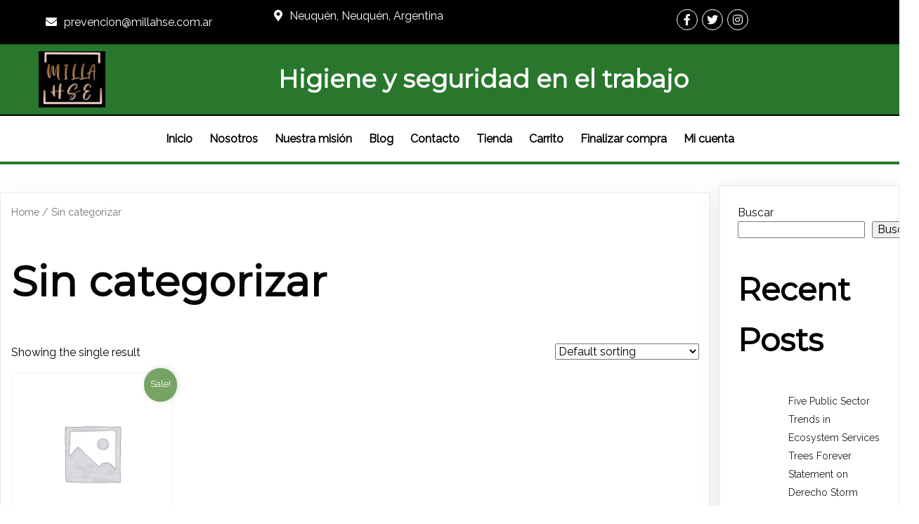

--- FILE ---
content_type: text/html; charset=UTF-8
request_url: https://millahse.com.ar/categoria-producto/sin-categorizar/
body_size: 78514
content:
	<!DOCTYPE html>
	<html lang="es">
	<head>
		<meta charset="UTF-8" />
		<meta name="viewport" content="width=device-width, initial-scale=1">
		<link rel="profile" href="https://gmpg.org/xfn/11">
		<title>Sin categorizar &#8211; MillaHSE</title>
<meta name='robots' content='max-image-preview:large' />
<script>window._wca = window._wca || [];</script>
<link rel='dns-prefetch' href='//stats.wp.com' />
<link rel="alternate" type="application/rss+xml" title="MillaHSE &raquo; Feed" href="https://millahse.com.ar/feed/" />
<link rel="alternate" type="application/rss+xml" title="MillaHSE &raquo; Feed de los comentarios" href="https://millahse.com.ar/comments/feed/" />
<script>
var pagelayer_ajaxurl = "https://millahse.com.ar/wp-admin/admin-ajax.php?";
var pagelayer_global_nonce = "3cfbccdee9";
var pagelayer_server_time = 1768894610;
var pagelayer_is_live = "";
var pagelayer_facebook_id = "";
var pagelayer_settings = {"post_types":["post","page"],"enable_giver":"1","max_width":1170,"tablet_breakpoint":768,"mobile_breakpoint":360,"sidebar":false,"body_font":false,"color":false};
var pagelayer_recaptch_lang = "";
</script><link rel="alternate" type="application/rss+xml" title="MillaHSE &raquo; Sin categorizar Category Feed" href="https://millahse.com.ar/categoria-producto/sin-categorizar/feed/" />
<style id="popularfx-global-styles" type="text/css">
.site-header {background-color:#ffffff!important;}
.site-title a {color:#171717!important;}
.site-title a { font-size: 30 px; }
.site-description {color:#171717 !important;}
.site-description {font-size: 15px;}
.site-footer {background-color:#171717! important;}

</style><link rel="preload" href="https://fonts.googleapis.com/css?family=Raleway%3A400%7CMontserrat%3A400" as="fetch" crossorigin="anonymous"><link rel="dns-prefetch" href="https://fonts.gstatic.com">
<link rel="preconnect" href="https://fonts.gstatic.com" crossorigin="anonymous"><style id="pagelayer-wow-animation-style" type="text/css">.pagelayer-wow{visibility: hidden;}</style>
	<style id="pagelayer-global-styles" type="text/css">
:root{--pagelayer-color-primary:#007bff;--pagelayer-color-secondary:#6c757d;--pagelayer-color-text:#1d1d1d;--pagelayer-color-accent:#61ce70;}
.pagelayer-row-stretch-auto > .pagelayer-row-holder, .pagelayer-row-stretch-full > .pagelayer-row-holder.pagelayer-width-auto{ max-width: 1170px; margin-left: auto; margin-right: auto;}
@media (min-width: 769px){
			.pagelayer-hide-desktop{
				display:none !important;
			}
		}

		@media (max-width: 768px) and (min-width: 361px){
			.pagelayer-hide-tablet{
				display:none !important;
			}
			.pagelayer-wp-menu-holder[data-drop_breakpoint="tablet"] .pagelayer-wp_menu-ul{
				display:none;
			}
		}

		@media (max-width: 360px){
			.pagelayer-hide-mobile{
				display:none !important;
			}
			.pagelayer-wp-menu-holder[data-drop_breakpoint="mobile"] .pagelayer-wp_menu-ul{
				display:none;
			}
		}
body.pagelayer-body {font-family:Raleway;font-size:16px;line-height:1.6;color:#0f0c0cf5}
body.pagelayer-body .site-main{background-color:#ffffffff}
body.pagelayer-body p{font-family:Raleway;font-size:16px;line-height:1.6;color:#070606ff}
body.pagelayer-body a{text-decoration-line:none;color:#0c0d0dff}
body.pagelayer-body a:hover{color:#000000ff}
body.pagelayer-body h1{font-family:Montserrat;font-size:60px;color:#050506ff}
body.pagelayer-body h2{font-family:Montserrat;font-size:45px;color:#000000ff}
body.pagelayer-body h3{font-family:Montserrat;font-size:40px;color:#000000ff}
body.pagelayer-body h4{font-family:Montserrat;font-size:35px;color:#060709ff}
body.pagelayer-body h5{font-family:Montserrat;font-size:30px;color:#000000ff}
body.pagelayer-body h6{font-family:Montserrat;font-size:28px;color:#030404ff}
@media (max-width: 768px){
	[class^="pagelayer-offset-"],
	[class*=" pagelayer-offset-"] {
		margin-left: 0;
	}

	.pagelayer-row .pagelayer-col {
		margin-left: 0;
		width: 100%;
	}
	.pagelayer-row.pagelayer-gutters .pagelayer-col {
		margin-bottom: 16px;
	}
	.pagelayer-first-sm {
		order: -1;
	}
	.pagelayer-last-sm {
		order: 1;
	}
	
body.pagelayer-body {font-size:15px}
body.pagelayer-body > header{font-size:16px}
body.pagelayer-body p{font-size:15px}
body.pagelayer-body h1{font-size:45px}
body.pagelayer-body h2{font-size:30px}
body.pagelayer-body h3{font-size:25px}
body.pagelayer-body h4{font-size:22px}
body.pagelayer-body h5{font-size:20px}
body.pagelayer-body h6{font-size:18px}

}
@media (max-width: 360px){
body.pagelayer-body {font-size:15px}
body.pagelayer-body > header{font-size:16px}
body.pagelayer-body p{font-size:15px}
body.pagelayer-body h1{font-size:40px}
body.pagelayer-body h2{font-size:30px}
body.pagelayer-body h3{font-size:25px}
body.pagelayer-body h4{font-size:20px}
body.pagelayer-body h5{font-size:20px}
body.pagelayer-body h6{font-size:18px}
}

</style><style id='wp-img-auto-sizes-contain-inline-css'>
img:is([sizes=auto i],[sizes^="auto," i]){contain-intrinsic-size:3000px 1500px}
/*# sourceURL=wp-img-auto-sizes-contain-inline-css */
</style>
<link rel='stylesheet' id='pagelayer-frontend-css' href='https://millahse.com.ar/wp-content/plugins/pagelayer/css/givecss.php?give=pagelayer-frontend.css%2Cnivo-lightbox.css%2Canimate.min.css%2Cowl.carousel.min.css%2Cowl.theme.default.min.css%2Cfont-awesome5.min.css&#038;premium&#038;ver=1.6.9' media='all' />
<style id='wp-emoji-styles-inline-css'>

	img.wp-smiley, img.emoji {
		display: inline !important;
		border: none !important;
		box-shadow: none !important;
		height: 1em !important;
		width: 1em !important;
		margin: 0 0.07em !important;
		vertical-align: -0.1em !important;
		background: none !important;
		padding: 0 !important;
	}
/*# sourceURL=wp-emoji-styles-inline-css */
</style>
<style id='wp-block-library-inline-css'>
:root{--wp-block-synced-color:#7a00df;--wp-block-synced-color--rgb:122,0,223;--wp-bound-block-color:var(--wp-block-synced-color);--wp-editor-canvas-background:#ddd;--wp-admin-theme-color:#007cba;--wp-admin-theme-color--rgb:0,124,186;--wp-admin-theme-color-darker-10:#006ba1;--wp-admin-theme-color-darker-10--rgb:0,107,160.5;--wp-admin-theme-color-darker-20:#005a87;--wp-admin-theme-color-darker-20--rgb:0,90,135;--wp-admin-border-width-focus:2px}@media (min-resolution:192dpi){:root{--wp-admin-border-width-focus:1.5px}}.wp-element-button{cursor:pointer}:root .has-very-light-gray-background-color{background-color:#eee}:root .has-very-dark-gray-background-color{background-color:#313131}:root .has-very-light-gray-color{color:#eee}:root .has-very-dark-gray-color{color:#313131}:root .has-vivid-green-cyan-to-vivid-cyan-blue-gradient-background{background:linear-gradient(135deg,#00d084,#0693e3)}:root .has-purple-crush-gradient-background{background:linear-gradient(135deg,#34e2e4,#4721fb 50%,#ab1dfe)}:root .has-hazy-dawn-gradient-background{background:linear-gradient(135deg,#faaca8,#dad0ec)}:root .has-subdued-olive-gradient-background{background:linear-gradient(135deg,#fafae1,#67a671)}:root .has-atomic-cream-gradient-background{background:linear-gradient(135deg,#fdd79a,#004a59)}:root .has-nightshade-gradient-background{background:linear-gradient(135deg,#330968,#31cdcf)}:root .has-midnight-gradient-background{background:linear-gradient(135deg,#020381,#2874fc)}:root{--wp--preset--font-size--normal:16px;--wp--preset--font-size--huge:42px}.has-regular-font-size{font-size:1em}.has-larger-font-size{font-size:2.625em}.has-normal-font-size{font-size:var(--wp--preset--font-size--normal)}.has-huge-font-size{font-size:var(--wp--preset--font-size--huge)}.has-text-align-center{text-align:center}.has-text-align-left{text-align:left}.has-text-align-right{text-align:right}.has-fit-text{white-space:nowrap!important}#end-resizable-editor-section{display:none}.aligncenter{clear:both}.items-justified-left{justify-content:flex-start}.items-justified-center{justify-content:center}.items-justified-right{justify-content:flex-end}.items-justified-space-between{justify-content:space-between}.screen-reader-text{border:0;clip-path:inset(50%);height:1px;margin:-1px;overflow:hidden;padding:0;position:absolute;width:1px;word-wrap:normal!important}.screen-reader-text:focus{background-color:#ddd;clip-path:none;color:#444;display:block;font-size:1em;height:auto;left:5px;line-height:normal;padding:15px 23px 14px;text-decoration:none;top:5px;width:auto;z-index:100000}html :where(.has-border-color){border-style:solid}html :where([style*=border-top-color]){border-top-style:solid}html :where([style*=border-right-color]){border-right-style:solid}html :where([style*=border-bottom-color]){border-bottom-style:solid}html :where([style*=border-left-color]){border-left-style:solid}html :where([style*=border-width]){border-style:solid}html :where([style*=border-top-width]){border-top-style:solid}html :where([style*=border-right-width]){border-right-style:solid}html :where([style*=border-bottom-width]){border-bottom-style:solid}html :where([style*=border-left-width]){border-left-style:solid}html :where(img[class*=wp-image-]){height:auto;max-width:100%}:where(figure){margin:0 0 1em}html :where(.is-position-sticky){--wp-admin--admin-bar--position-offset:var(--wp-admin--admin-bar--height,0px)}@media screen and (max-width:600px){html :where(.is-position-sticky){--wp-admin--admin-bar--position-offset:0px}}
.has-text-align-justify{text-align:justify;}

/*# sourceURL=wp-block-library-inline-css */
</style><style id='wp-block-archives-inline-css'>
.wp-block-archives{box-sizing:border-box}.wp-block-archives-dropdown label{display:block}
/*# sourceURL=https://millahse.com.ar/wp-includes/blocks/archives/style.min.css */
</style>
<style id='wp-block-categories-inline-css'>
.wp-block-categories{box-sizing:border-box}.wp-block-categories.alignleft{margin-right:2em}.wp-block-categories.alignright{margin-left:2em}.wp-block-categories.wp-block-categories-dropdown.aligncenter{text-align:center}.wp-block-categories .wp-block-categories__label{display:block;width:100%}
/*# sourceURL=https://millahse.com.ar/wp-includes/blocks/categories/style.min.css */
</style>
<style id='wp-block-heading-inline-css'>
h1:where(.wp-block-heading).has-background,h2:where(.wp-block-heading).has-background,h3:where(.wp-block-heading).has-background,h4:where(.wp-block-heading).has-background,h5:where(.wp-block-heading).has-background,h6:where(.wp-block-heading).has-background{padding:1.25em 2.375em}h1.has-text-align-left[style*=writing-mode]:where([style*=vertical-lr]),h1.has-text-align-right[style*=writing-mode]:where([style*=vertical-rl]),h2.has-text-align-left[style*=writing-mode]:where([style*=vertical-lr]),h2.has-text-align-right[style*=writing-mode]:where([style*=vertical-rl]),h3.has-text-align-left[style*=writing-mode]:where([style*=vertical-lr]),h3.has-text-align-right[style*=writing-mode]:where([style*=vertical-rl]),h4.has-text-align-left[style*=writing-mode]:where([style*=vertical-lr]),h4.has-text-align-right[style*=writing-mode]:where([style*=vertical-rl]),h5.has-text-align-left[style*=writing-mode]:where([style*=vertical-lr]),h5.has-text-align-right[style*=writing-mode]:where([style*=vertical-rl]),h6.has-text-align-left[style*=writing-mode]:where([style*=vertical-lr]),h6.has-text-align-right[style*=writing-mode]:where([style*=vertical-rl]){rotate:180deg}
/*# sourceURL=https://millahse.com.ar/wp-includes/blocks/heading/style.min.css */
</style>
<style id='wp-block-latest-comments-inline-css'>
ol.wp-block-latest-comments{box-sizing:border-box;margin-left:0}:where(.wp-block-latest-comments:not([style*=line-height] .wp-block-latest-comments__comment)){line-height:1.1}:where(.wp-block-latest-comments:not([style*=line-height] .wp-block-latest-comments__comment-excerpt p)){line-height:1.8}.has-dates :where(.wp-block-latest-comments:not([style*=line-height])),.has-excerpts :where(.wp-block-latest-comments:not([style*=line-height])){line-height:1.5}.wp-block-latest-comments .wp-block-latest-comments{padding-left:0}.wp-block-latest-comments__comment{list-style:none;margin-bottom:1em}.has-avatars .wp-block-latest-comments__comment{list-style:none;min-height:2.25em}.has-avatars .wp-block-latest-comments__comment .wp-block-latest-comments__comment-excerpt,.has-avatars .wp-block-latest-comments__comment .wp-block-latest-comments__comment-meta{margin-left:3.25em}.wp-block-latest-comments__comment-excerpt p{font-size:.875em;margin:.36em 0 1.4em}.wp-block-latest-comments__comment-date{display:block;font-size:.75em}.wp-block-latest-comments .avatar,.wp-block-latest-comments__comment-avatar{border-radius:1.5em;display:block;float:left;height:2.5em;margin-right:.75em;width:2.5em}.wp-block-latest-comments[class*=-font-size] a,.wp-block-latest-comments[style*=font-size] a{font-size:inherit}
/*# sourceURL=https://millahse.com.ar/wp-includes/blocks/latest-comments/style.min.css */
</style>
<style id='wp-block-latest-posts-inline-css'>
.wp-block-latest-posts{box-sizing:border-box}.wp-block-latest-posts.alignleft{margin-right:2em}.wp-block-latest-posts.alignright{margin-left:2em}.wp-block-latest-posts.wp-block-latest-posts__list{list-style:none}.wp-block-latest-posts.wp-block-latest-posts__list li{clear:both;overflow-wrap:break-word}.wp-block-latest-posts.is-grid{display:flex;flex-wrap:wrap}.wp-block-latest-posts.is-grid li{margin:0 1.25em 1.25em 0;width:100%}@media (min-width:600px){.wp-block-latest-posts.columns-2 li{width:calc(50% - .625em)}.wp-block-latest-posts.columns-2 li:nth-child(2n){margin-right:0}.wp-block-latest-posts.columns-3 li{width:calc(33.33333% - .83333em)}.wp-block-latest-posts.columns-3 li:nth-child(3n){margin-right:0}.wp-block-latest-posts.columns-4 li{width:calc(25% - .9375em)}.wp-block-latest-posts.columns-4 li:nth-child(4n){margin-right:0}.wp-block-latest-posts.columns-5 li{width:calc(20% - 1em)}.wp-block-latest-posts.columns-5 li:nth-child(5n){margin-right:0}.wp-block-latest-posts.columns-6 li{width:calc(16.66667% - 1.04167em)}.wp-block-latest-posts.columns-6 li:nth-child(6n){margin-right:0}}:root :where(.wp-block-latest-posts.is-grid){padding:0}:root :where(.wp-block-latest-posts.wp-block-latest-posts__list){padding-left:0}.wp-block-latest-posts__post-author,.wp-block-latest-posts__post-date{display:block;font-size:.8125em}.wp-block-latest-posts__post-excerpt,.wp-block-latest-posts__post-full-content{margin-bottom:1em;margin-top:.5em}.wp-block-latest-posts__featured-image a{display:inline-block}.wp-block-latest-posts__featured-image img{height:auto;max-width:100%;width:auto}.wp-block-latest-posts__featured-image.alignleft{float:left;margin-right:1em}.wp-block-latest-posts__featured-image.alignright{float:right;margin-left:1em}.wp-block-latest-posts__featured-image.aligncenter{margin-bottom:1em;text-align:center}
/*# sourceURL=https://millahse.com.ar/wp-includes/blocks/latest-posts/style.min.css */
</style>
<style id='wp-block-search-inline-css'>
.wp-block-search__button{margin-left:10px;word-break:normal}.wp-block-search__button.has-icon{line-height:0}.wp-block-search__button svg{height:1.25em;min-height:24px;min-width:24px;width:1.25em;fill:currentColor;vertical-align:text-bottom}:where(.wp-block-search__button){border:1px solid #ccc;padding:6px 10px}.wp-block-search__inside-wrapper{display:flex;flex:auto;flex-wrap:nowrap;max-width:100%}.wp-block-search__label{width:100%}.wp-block-search.wp-block-search__button-only .wp-block-search__button{box-sizing:border-box;display:flex;flex-shrink:0;justify-content:center;margin-left:0;max-width:100%}.wp-block-search.wp-block-search__button-only .wp-block-search__inside-wrapper{min-width:0!important;transition-property:width}.wp-block-search.wp-block-search__button-only .wp-block-search__input{flex-basis:100%;transition-duration:.3s}.wp-block-search.wp-block-search__button-only.wp-block-search__searchfield-hidden,.wp-block-search.wp-block-search__button-only.wp-block-search__searchfield-hidden .wp-block-search__inside-wrapper{overflow:hidden}.wp-block-search.wp-block-search__button-only.wp-block-search__searchfield-hidden .wp-block-search__input{border-left-width:0!important;border-right-width:0!important;flex-basis:0;flex-grow:0;margin:0;min-width:0!important;padding-left:0!important;padding-right:0!important;width:0!important}:where(.wp-block-search__input){appearance:none;border:1px solid #949494;flex-grow:1;font-family:inherit;font-size:inherit;font-style:inherit;font-weight:inherit;letter-spacing:inherit;line-height:inherit;margin-left:0;margin-right:0;min-width:3rem;padding:8px;text-decoration:unset!important;text-transform:inherit}:where(.wp-block-search__button-inside .wp-block-search__inside-wrapper){background-color:#fff;border:1px solid #949494;box-sizing:border-box;padding:4px}:where(.wp-block-search__button-inside .wp-block-search__inside-wrapper) .wp-block-search__input{border:none;border-radius:0;padding:0 4px}:where(.wp-block-search__button-inside .wp-block-search__inside-wrapper) .wp-block-search__input:focus{outline:none}:where(.wp-block-search__button-inside .wp-block-search__inside-wrapper) :where(.wp-block-search__button){padding:4px 8px}.wp-block-search.aligncenter .wp-block-search__inside-wrapper{margin:auto}.wp-block[data-align=right] .wp-block-search.wp-block-search__button-only .wp-block-search__inside-wrapper{float:right}
/*# sourceURL=https://millahse.com.ar/wp-includes/blocks/search/style.min.css */
</style>
<style id='wp-block-group-inline-css'>
.wp-block-group{box-sizing:border-box}:where(.wp-block-group.wp-block-group-is-layout-constrained){position:relative}
/*# sourceURL=https://millahse.com.ar/wp-includes/blocks/group/style.min.css */
</style>
<style id='global-styles-inline-css'>
:root{--wp--preset--aspect-ratio--square: 1;--wp--preset--aspect-ratio--4-3: 4/3;--wp--preset--aspect-ratio--3-4: 3/4;--wp--preset--aspect-ratio--3-2: 3/2;--wp--preset--aspect-ratio--2-3: 2/3;--wp--preset--aspect-ratio--16-9: 16/9;--wp--preset--aspect-ratio--9-16: 9/16;--wp--preset--color--black: #000000;--wp--preset--color--cyan-bluish-gray: #abb8c3;--wp--preset--color--white: #ffffff;--wp--preset--color--pale-pink: #f78da7;--wp--preset--color--vivid-red: #cf2e2e;--wp--preset--color--luminous-vivid-orange: #ff6900;--wp--preset--color--luminous-vivid-amber: #fcb900;--wp--preset--color--light-green-cyan: #7bdcb5;--wp--preset--color--vivid-green-cyan: #00d084;--wp--preset--color--pale-cyan-blue: #8ed1fc;--wp--preset--color--vivid-cyan-blue: #0693e3;--wp--preset--color--vivid-purple: #9b51e0;--wp--preset--gradient--vivid-cyan-blue-to-vivid-purple: linear-gradient(135deg,rgb(6,147,227) 0%,rgb(155,81,224) 100%);--wp--preset--gradient--light-green-cyan-to-vivid-green-cyan: linear-gradient(135deg,rgb(122,220,180) 0%,rgb(0,208,130) 100%);--wp--preset--gradient--luminous-vivid-amber-to-luminous-vivid-orange: linear-gradient(135deg,rgb(252,185,0) 0%,rgb(255,105,0) 100%);--wp--preset--gradient--luminous-vivid-orange-to-vivid-red: linear-gradient(135deg,rgb(255,105,0) 0%,rgb(207,46,46) 100%);--wp--preset--gradient--very-light-gray-to-cyan-bluish-gray: linear-gradient(135deg,rgb(238,238,238) 0%,rgb(169,184,195) 100%);--wp--preset--gradient--cool-to-warm-spectrum: linear-gradient(135deg,rgb(74,234,220) 0%,rgb(151,120,209) 20%,rgb(207,42,186) 40%,rgb(238,44,130) 60%,rgb(251,105,98) 80%,rgb(254,248,76) 100%);--wp--preset--gradient--blush-light-purple: linear-gradient(135deg,rgb(255,206,236) 0%,rgb(152,150,240) 100%);--wp--preset--gradient--blush-bordeaux: linear-gradient(135deg,rgb(254,205,165) 0%,rgb(254,45,45) 50%,rgb(107,0,62) 100%);--wp--preset--gradient--luminous-dusk: linear-gradient(135deg,rgb(255,203,112) 0%,rgb(199,81,192) 50%,rgb(65,88,208) 100%);--wp--preset--gradient--pale-ocean: linear-gradient(135deg,rgb(255,245,203) 0%,rgb(182,227,212) 50%,rgb(51,167,181) 100%);--wp--preset--gradient--electric-grass: linear-gradient(135deg,rgb(202,248,128) 0%,rgb(113,206,126) 100%);--wp--preset--gradient--midnight: linear-gradient(135deg,rgb(2,3,129) 0%,rgb(40,116,252) 100%);--wp--preset--font-size--small: 13px;--wp--preset--font-size--medium: 20px;--wp--preset--font-size--large: 36px;--wp--preset--font-size--x-large: 42px;--wp--preset--spacing--20: 0.44rem;--wp--preset--spacing--30: 0.67rem;--wp--preset--spacing--40: 1rem;--wp--preset--spacing--50: 1.5rem;--wp--preset--spacing--60: 2.25rem;--wp--preset--spacing--70: 3.38rem;--wp--preset--spacing--80: 5.06rem;--wp--preset--shadow--natural: 6px 6px 9px rgba(0, 0, 0, 0.2);--wp--preset--shadow--deep: 12px 12px 50px rgba(0, 0, 0, 0.4);--wp--preset--shadow--sharp: 6px 6px 0px rgba(0, 0, 0, 0.2);--wp--preset--shadow--outlined: 6px 6px 0px -3px rgb(255, 255, 255), 6px 6px rgb(0, 0, 0);--wp--preset--shadow--crisp: 6px 6px 0px rgb(0, 0, 0);}:where(.is-layout-flex){gap: 0.5em;}:where(.is-layout-grid){gap: 0.5em;}body .is-layout-flex{display: flex;}.is-layout-flex{flex-wrap: wrap;align-items: center;}.is-layout-flex > :is(*, div){margin: 0;}body .is-layout-grid{display: grid;}.is-layout-grid > :is(*, div){margin: 0;}:where(.wp-block-columns.is-layout-flex){gap: 2em;}:where(.wp-block-columns.is-layout-grid){gap: 2em;}:where(.wp-block-post-template.is-layout-flex){gap: 1.25em;}:where(.wp-block-post-template.is-layout-grid){gap: 1.25em;}.has-black-color{color: var(--wp--preset--color--black) !important;}.has-cyan-bluish-gray-color{color: var(--wp--preset--color--cyan-bluish-gray) !important;}.has-white-color{color: var(--wp--preset--color--white) !important;}.has-pale-pink-color{color: var(--wp--preset--color--pale-pink) !important;}.has-vivid-red-color{color: var(--wp--preset--color--vivid-red) !important;}.has-luminous-vivid-orange-color{color: var(--wp--preset--color--luminous-vivid-orange) !important;}.has-luminous-vivid-amber-color{color: var(--wp--preset--color--luminous-vivid-amber) !important;}.has-light-green-cyan-color{color: var(--wp--preset--color--light-green-cyan) !important;}.has-vivid-green-cyan-color{color: var(--wp--preset--color--vivid-green-cyan) !important;}.has-pale-cyan-blue-color{color: var(--wp--preset--color--pale-cyan-blue) !important;}.has-vivid-cyan-blue-color{color: var(--wp--preset--color--vivid-cyan-blue) !important;}.has-vivid-purple-color{color: var(--wp--preset--color--vivid-purple) !important;}.has-black-background-color{background-color: var(--wp--preset--color--black) !important;}.has-cyan-bluish-gray-background-color{background-color: var(--wp--preset--color--cyan-bluish-gray) !important;}.has-white-background-color{background-color: var(--wp--preset--color--white) !important;}.has-pale-pink-background-color{background-color: var(--wp--preset--color--pale-pink) !important;}.has-vivid-red-background-color{background-color: var(--wp--preset--color--vivid-red) !important;}.has-luminous-vivid-orange-background-color{background-color: var(--wp--preset--color--luminous-vivid-orange) !important;}.has-luminous-vivid-amber-background-color{background-color: var(--wp--preset--color--luminous-vivid-amber) !important;}.has-light-green-cyan-background-color{background-color: var(--wp--preset--color--light-green-cyan) !important;}.has-vivid-green-cyan-background-color{background-color: var(--wp--preset--color--vivid-green-cyan) !important;}.has-pale-cyan-blue-background-color{background-color: var(--wp--preset--color--pale-cyan-blue) !important;}.has-vivid-cyan-blue-background-color{background-color: var(--wp--preset--color--vivid-cyan-blue) !important;}.has-vivid-purple-background-color{background-color: var(--wp--preset--color--vivid-purple) !important;}.has-black-border-color{border-color: var(--wp--preset--color--black) !important;}.has-cyan-bluish-gray-border-color{border-color: var(--wp--preset--color--cyan-bluish-gray) !important;}.has-white-border-color{border-color: var(--wp--preset--color--white) !important;}.has-pale-pink-border-color{border-color: var(--wp--preset--color--pale-pink) !important;}.has-vivid-red-border-color{border-color: var(--wp--preset--color--vivid-red) !important;}.has-luminous-vivid-orange-border-color{border-color: var(--wp--preset--color--luminous-vivid-orange) !important;}.has-luminous-vivid-amber-border-color{border-color: var(--wp--preset--color--luminous-vivid-amber) !important;}.has-light-green-cyan-border-color{border-color: var(--wp--preset--color--light-green-cyan) !important;}.has-vivid-green-cyan-border-color{border-color: var(--wp--preset--color--vivid-green-cyan) !important;}.has-pale-cyan-blue-border-color{border-color: var(--wp--preset--color--pale-cyan-blue) !important;}.has-vivid-cyan-blue-border-color{border-color: var(--wp--preset--color--vivid-cyan-blue) !important;}.has-vivid-purple-border-color{border-color: var(--wp--preset--color--vivid-purple) !important;}.has-vivid-cyan-blue-to-vivid-purple-gradient-background{background: var(--wp--preset--gradient--vivid-cyan-blue-to-vivid-purple) !important;}.has-light-green-cyan-to-vivid-green-cyan-gradient-background{background: var(--wp--preset--gradient--light-green-cyan-to-vivid-green-cyan) !important;}.has-luminous-vivid-amber-to-luminous-vivid-orange-gradient-background{background: var(--wp--preset--gradient--luminous-vivid-amber-to-luminous-vivid-orange) !important;}.has-luminous-vivid-orange-to-vivid-red-gradient-background{background: var(--wp--preset--gradient--luminous-vivid-orange-to-vivid-red) !important;}.has-very-light-gray-to-cyan-bluish-gray-gradient-background{background: var(--wp--preset--gradient--very-light-gray-to-cyan-bluish-gray) !important;}.has-cool-to-warm-spectrum-gradient-background{background: var(--wp--preset--gradient--cool-to-warm-spectrum) !important;}.has-blush-light-purple-gradient-background{background: var(--wp--preset--gradient--blush-light-purple) !important;}.has-blush-bordeaux-gradient-background{background: var(--wp--preset--gradient--blush-bordeaux) !important;}.has-luminous-dusk-gradient-background{background: var(--wp--preset--gradient--luminous-dusk) !important;}.has-pale-ocean-gradient-background{background: var(--wp--preset--gradient--pale-ocean) !important;}.has-electric-grass-gradient-background{background: var(--wp--preset--gradient--electric-grass) !important;}.has-midnight-gradient-background{background: var(--wp--preset--gradient--midnight) !important;}.has-small-font-size{font-size: var(--wp--preset--font-size--small) !important;}.has-medium-font-size{font-size: var(--wp--preset--font-size--medium) !important;}.has-large-font-size{font-size: var(--wp--preset--font-size--large) !important;}.has-x-large-font-size{font-size: var(--wp--preset--font-size--x-large) !important;}
/*# sourceURL=global-styles-inline-css */
</style>

<style id='classic-theme-styles-inline-css'>
/*! This file is auto-generated */
.wp-block-button__link{color:#fff;background-color:#32373c;border-radius:9999px;box-shadow:none;text-decoration:none;padding:calc(.667em + 2px) calc(1.333em + 2px);font-size:1.125em}.wp-block-file__button{background:#32373c;color:#fff;text-decoration:none}
/*# sourceURL=/wp-includes/css/classic-themes.min.css */
</style>
<link rel='stylesheet' id='woocommerce-layout-css' href='https://millahse.com.ar/wp-content/plugins/woocommerce/assets/css/woocommerce-layout.css?ver=6.6.0' media='all' />
<style id='woocommerce-layout-inline-css'>

	.infinite-scroll .woocommerce-pagination {
		display: none;
	}
/*# sourceURL=woocommerce-layout-inline-css */
</style>
<link rel='stylesheet' id='woocommerce-smallscreen-css' href='https://millahse.com.ar/wp-content/plugins/woocommerce/assets/css/woocommerce-smallscreen.css?ver=6.6.0' media='only screen and (max-width: 768px)' />
<link rel='stylesheet' id='woocommerce-general-css' href='https://millahse.com.ar/wp-content/plugins/woocommerce/assets/css/woocommerce.css?ver=6.6.0' media='all' />
<style id='woocommerce-inline-inline-css'>
.woocommerce form .form-row .required { visibility: visible; }
/*# sourceURL=woocommerce-inline-inline-css */
</style>
<link rel='stylesheet' id='woocommerce-mercadopago-global-css-css' href='https://millahse.com.ar/wp-content/plugins/woocommerce-mercadopago/includes/../assets/css/global.min.css?ver=5.8.0' media='all' />
<link rel='stylesheet' id='popularfx-style-css' href='https://millahse.com.ar/wp-content/uploads/popularfx-templates/epm/style.css?ver=1.2.3' media='all' />
<style id='popularfx-style-inline-css'>
.popularfx-body.woocommerce-page main{
padding: 15px;
}

aside {
width: 20%;
float: right;
}

main, .pagelayer-content{
width: 79% !important;
display: inline-block;
float: left;
}

/*# sourceURL=popularfx-style-inline-css */
</style>
<link rel='stylesheet' id='popularfx-sidebar-css' href='https://millahse.com.ar/wp-content/themes/popularfx/sidebar.css?ver=1.2.3' media='all' />
<link rel='stylesheet' id='dashicons-css' href='https://millahse.com.ar/wp-includes/css/dashicons.min.css?ver=6.9' media='all' />
<link rel='stylesheet' id='popularfx-woocommerce-css' href='https://millahse.com.ar/wp-content/themes/popularfx/woocommerce.css?ver=1.2.3' media='all' />
<link rel='stylesheet' id='joinchat-css' href='https://millahse.com.ar/wp-content/plugins/creame-whatsapp-me/public/css/joinchat.min.css?ver=4.5.6' media='all' />
<style id='joinchat-inline-css'>
.joinchat{ --red:37; --green:211; --blue:102; }
/*# sourceURL=joinchat-inline-css */
</style>
<link rel='stylesheet' id='pagelayer-google-font-header-css' href='https://fonts.googleapis.com/css?family=Raleway%3A400%7CMontserrat%3A400&#038;ver=1.6.9' media='all' />
<link rel='stylesheet' id='jetpack_css-css' href='https://millahse.com.ar/wp-content/plugins/jetpack/css/jetpack.css?ver=11.0.2' media='all' />
<script src="https://millahse.com.ar/wp-includes/js/jquery/jquery.min.js?ver=3.7.1" id="jquery-core-js"></script>
<script src="https://millahse.com.ar/wp-includes/js/jquery/jquery-migrate.min.js?ver=3.4.1" id="jquery-migrate-js"></script>
<script src="https://millahse.com.ar/wp-content/plugins/pagelayer/js/givejs.php?give=pagelayer-frontend.js%2Cnivo-lightbox.min.js%2Cwow.min.js%2Cjquery-numerator.js%2CsimpleParallax.min.js%2Cowl.carousel.min.js&amp;premium&amp;ver=1.6.9" id="pagelayer-frontend-js"></script>
<script defer src="https://stats.wp.com/s-202604.js" id="woocommerce-analytics-js"></script>
<link rel="https://api.w.org/" href="https://millahse.com.ar/wp-json/" /><link rel="alternate" title="JSON" type="application/json" href="https://millahse.com.ar/wp-json/wp/v2/product_cat/38" /><link rel="EditURI" type="application/rsd+xml" title="RSD" href="https://millahse.com.ar/xmlrpc.php?rsd" />
<meta name="generator" content="WordPress 6.9" />
<meta name="generator" content="WooCommerce 6.6.0" />
<style>img#wpstats{display:none}</style>
		<noscript><style>.woocommerce-product-gallery{ opacity: 1 !important; }</style></noscript>
		</head>

	<body class="archive tax-product_cat term-sin-categorizar term-38 wp-theme-popularfx theme-popularfx woocommerce woocommerce-page woocommerce-no-js hfeed popularfx-body woocommerce-active pagelayer-body">
		
	<header class="pagelayer-header"><div pagelayer-id="tgj4596" class="p-tgj4596 pagelayer-post_props">
</div>
<div pagelayer-id="7n76653" class="p-7n76653 pagelayer-row pagelayer-row-stretch-auto pagelayer-height-default pagelayer-hide-tablet pagelayer-hide-mobile">
<style pagelayer-style-id="7n76653">.p-7n76653 .pagelayer-col-holder{padding: 10px}
.p-7n76653>.pagelayer-row-holder .pagelayer-col{align-content: default}
.p-7n76653 > .pagelayer-background-overlay{-webkit-transition: all 400ms !important; transition: all 400ms !important}
.p-7n76653 .pagelayer-svg-top .pagelayer-shape-fill{fill:#fff}
.p-7n76653 .pagelayer-row-svg .pagelayer-svg-top{width:100%;height:100px}
.p-7n76653 .pagelayer-svg-bottom .pagelayer-shape-fill{fill:#fff}
.p-7n76653 .pagelayer-row-svg .pagelayer-svg-bottom{width:100%;height:100px}
.p-7n76653{background: #000000}
</style>
			
			
			
			
			<div class="pagelayer-row-holder pagelayer-row pagelayer-auto pagelayer-width-auto"><div pagelayer-id="bpv6735" class="p-bpv6735 pagelayer-col pagelayer-col-3">
<style pagelayer-style-id="bpv6735">.p-bpv6735{align-content: center !important}
.p-bpv6735 .pagelayer-col-holder > div:not(:last-child){margin-bottom: 15px}
.p-bpv6735 > .pagelayer-background-overlay{-webkit-transition: all 400ms !important; transition: all 400ms !important}
</style>
				
				
				
				<div class="pagelayer-col-holder"><div pagelayer-id="3x9944" class="p-3x9944 pagelayer-email">
<style pagelayer-style-id="3x9944">.p-3x9944 .pagelayer-email *, .p-3x9944 .pagelayer-email{color:#ffffff;font-family: ; font-size: px !important; font-style:  !important; font-weight:  !important; font-variant:  !important; text-decoration-line:  !important; text-decoration-style: Solid !important; line-height: em !important; text-transform:  !important; letter-spacing: px !important; word-spacing: px !important}
body:not(.rtl) .p-3x9944 .pagelayer-email-icon{margin-right: 10px}
body.rtl .p-3x9944 .pagelayer-email-icon{margin-left:10px}
.p-3x9944 .pagelayer-email-icon i{color:#ffffff}
</style><div class="pagelayer-email-holder">
			<span class="pagelayer-email-icon"><i class="fas fa-envelope"></i></span>
			<span class="pagelayer-email">prevencion@millahse.com.ar</span>
				</div>
			
			</div></div></div><div pagelayer-id="ybh9744" class="p-ybh9744 pagelayer-col pagelayer-col-4">
<style pagelayer-style-id="ybh9744">.p-ybh9744 .pagelayer-col-holder > div:not(:last-child){margin-bottom: 15px}
.p-ybh9744 > .pagelayer-background-overlay{-webkit-transition: all 400ms !important; transition: all 400ms !important}
</style>
				
				
				
				<div class="pagelayer-col-holder"><div pagelayer-id="rkq7261" class="p-rkq7261 pagelayer-address">
<style pagelayer-style-id="rkq7261">.p-rkq7261 .pagelayer-address *, .p-rkq7261 .pagelayer-address{color:#ffffff;font-family: ; font-size: px !important; font-style:  !important; font-weight:  !important; font-variant:  !important; text-decoration-line:  !important; text-decoration-style: Solid !important; line-height: em !important; text-transform:  !important; letter-spacing: px !important; word-spacing: px !important}
body:not(.rtl) .p-rkq7261 .pagelayer-address-icon{margin-right: 10px}
body.rtl .p-rkq7261 .pagelayer-address-icon{margin-left:10px}
.p-rkq7261 .pagelayer-address-icon i{color:#ffffff}
</style><div class="pagelayer-address-holder">
			<span class="pagelayer-address-icon"><i class="fas fa-map-marker-alt"></i></span>
			<span class="pagelayer-address">Neuquén, Neuquén, Argentina</span>
		</div></div></div></div><div pagelayer-id="cwn7027" class="p-cwn7027 pagelayer-col pagelayer-col-4">
<style pagelayer-style-id="cwn7027">.p-cwn7027 .pagelayer-col-holder > div:not(:last-child){margin-bottom: 15px}
.p-cwn7027 > .pagelayer-background-overlay{-webkit-transition: all 400ms !important; transition: all 400ms !important}
</style>
				
				
				
				<div class="pagelayer-col-holder"><div pagelayer-id="1fe9146" class="p-1fe9146 pagelayer-social_grp pagelayer-social-shape-circle">
<style pagelayer-style-id="1fe9146">.p-1fe9146 i{height:1em; width:1em; position: absolute; top: 50%; left: 50%; transform: translate(-50% , -50%)}
.p-1fe9146 .pagelayer-icon-holder{position: relative; min-height: 1em; min-width: 1em;padding: calc(0.5em + 6px);font-size: 16px;background-color: #000000 !important;border-style: solid;border-color: #ffffff;border-top-width: 1px; border-right-width: 1px; border-bottom-width: 1px; border-left-width: 1px;-webkit-transition: all 600ms; transition: all 600ms}
.p-1fe9146{text-align: center}
.p-1fe9146 > div{display: inline-block}
.p-1fe9146 .pagelayer-social{padding: 3px}
.p-1fe9146 .pagelayer-social-fa{font-size: 16px;color: #ffffff !important;-webkit-transition: all 600ms; transition: all 600ms}
.p-1fe9146 .pagelayer-icon-holder:hover .pagelayer-social-fa{color: #000000 !important}
.p-1fe9146 .pagelayer-icon-holder:hover{background-color: #ffffff !important}
</style><div pagelayer-id="4ng7555" class="p-4ng7555 pagelayer-social">
<div class="pagelayer-icon-holder pagelayer-facebook-f" data-icon="fab fa-facebook-f">
					<a class="pagelayer-ele-link" href="https://facebook.com/sitepad">
						<i class="pagelayer-social-fa fab fa-facebook-f"></i>
					</a>
				</div></div><div pagelayer-id="6dd5711" class="p-6dd5711 pagelayer-social">
<div class="pagelayer-icon-holder pagelayer-twitter" data-icon="fab fa-twitter">
					<a class="pagelayer-ele-link" href="https://twitter.com/sitepad">
						<i class="pagelayer-social-fa fab fa-twitter"></i>
					</a>
				</div></div><div pagelayer-id="cjq7554" class="p-cjq7554 pagelayer-social">
<div class="pagelayer-icon-holder pagelayer-instagram" data-icon="fab fa-instagram">
					<a class="pagelayer-ele-link" href="https://www.instagram.com/sitepad">
						<i class="pagelayer-social-fa fab fa-instagram"></i>
					</a>
				</div></div></div></div></div></div></div>
<div pagelayer-id="1ba5600" class="p-1ba5600 pagelayer-row pagelayer-row-stretch-auto pagelayer-height-custom">
<style pagelayer-style-id="1ba5600">.p-1ba5600>.pagelayer-row-holder .pagelayer-col{align-content: center}
.p-1ba5600 > .pagelayer-background-overlay{-webkit-transition: all 400ms !important; transition: all 400ms !important}
.p-1ba5600 .pagelayer-svg-top .pagelayer-shape-fill{fill:#fff}
.p-1ba5600 .pagelayer-row-svg .pagelayer-svg-top{width:100%;height:66px}
.p-1ba5600 .pagelayer-svg-bottom .pagelayer-shape-fill{fill:#fff}
.p-1ba5600 .pagelayer-row-svg .pagelayer-svg-bottom{width:100%;height:100px}
.p-1ba5600{background: #28772c;padding-top: 10px; padding-right: 0px; padding-bottom: 10px; padding-left: 0px;border-style: solid;border-top-width: 0px; border-right-width: 0px; border-bottom-width: 2px; border-left-width: 0px;border-color: #000000}
</style>
			
			
			<div class="pagelayer-row-shape">
				<div class="pagelayer-row-svg">
					
											
				</div>
			</div>
			
			<div class="pagelayer-row-holder pagelayer-row pagelayer-auto pagelayer-width-auto"><div pagelayer-id="o3q3946" class="p-o3q3946 pagelayer-col">
<style pagelayer-style-id="o3q3946">.p-o3q3946{align-content: center !important}
.p-o3q3946 .pagelayer-col-holder > div:not(:last-child){margin-bottom: 15px}
.pagelayer-row-holder .p-o3q3946{width: 8.12%}
.p-o3q3946 > .pagelayer-background-overlay{-webkit-transition: all 400ms !important; transition: all 400ms !important}
</style>
				
				
				
				<div class="pagelayer-col-holder"><div pagelayer-id="ib31336" class="p-ib31336 pagelayer-image" align="center">
<style pagelayer-style-id="ib31336">.p-ib31336 .pagelayer-image-holder{text-align: center}
.p-ib31336 .pagelayer-image-holder .pagelayer-image-overlay-content{text-align: center}
.p-ib31336 .pagelayer-img{-webkit-transition: all 400ms; transition: all 400ms}
.p-ib31336 .pagelayer-image-caption{color: #0986c0}
</style><div class="pagelayer-image-holder pagelayer-anim-par">
			
				<img decoding="async" class="pagelayer-img pagelayer-animation-{{anim_hover}}" src="https://millahse.com.ar/wp-content/uploads/2022/06/LogoMillaHSE-2.jpg" title="LogoMillaHSE" alt="LogoMillaHSE" srcset="https://millahse.com.ar/wp-content/uploads/2022/06/LogoMillaHSE-2.jpg, https://millahse.com.ar/wp-content/uploads/2022/06/LogoMillaHSE-2.jpg 1x, " />
				
			
		</div>
		</div></div></div><div pagelayer-id="gc42343" class="p-gc42343 pagelayer-col">
<style pagelayer-style-id="gc42343">.p-gc42343{align-content: center !important}
.p-gc42343 .pagelayer-col-holder > div:not(:last-child){margin-bottom: 15px}
.pagelayer-row-holder .p-gc42343{width: 91.88%}
.p-gc42343 > .pagelayer-background-overlay{-webkit-transition: all 400ms !important; transition: all 400ms !important}
</style>
				
				
				
				<div class="pagelayer-col-holder"><div pagelayer-id="mhh2798" class="p-mhh2798 pagelayer-heading" align="center">
<style pagelayer-style-id="mhh2798">.p-mhh2798{text-align: center}
.p-mhh2798 .pagelayer-heading-holder *{color:#ffffff}
.p-mhh2798 .pagelayer-heading-holder{color:#ffffff}
</style><div class="pagelayer-heading-holder"><h4>Higiene y seguridad en el trabajo</h4></div>
		
			</div></div></div></div></div>
<div pagelayer-id="pir7960" class="p-pir7960 pagelayer-row pagelayer-row-stretch-auto pagelayer-height-default">
<style pagelayer-style-id="pir7960">.p-pir7960 .pagelayer-col-holder{padding: 10px}
.p-pir7960>.pagelayer-row-holder .pagelayer-col{align-content: default}
.p-pir7960 > .pagelayer-background-overlay{-webkit-transition: all 400ms !important; transition: all 400ms !important}
.p-pir7960 .pagelayer-svg-top .pagelayer-shape-fill{fill:#fff}
.p-pir7960 .pagelayer-row-svg .pagelayer-svg-top{width:100%;height:100px}
.p-pir7960 .pagelayer-svg-bottom .pagelayer-shape-fill{fill:#fff}
.p-pir7960 .pagelayer-row-svg .pagelayer-svg-bottom{width:100%;height:100px}
.p-pir7960{background: #ffffff;border-style: solid;border-top-width: 0px; border-right-width: 0px; border-bottom-width: 4px; border-left-width: 0px;border-color: #28772c}
</style>
			
			
			
			
			<div class="pagelayer-row-holder pagelayer-row pagelayer-auto pagelayer-width-auto"><div pagelayer-id="giq482" class="p-giq482 pagelayer-col">
<style pagelayer-style-id="giq482">.p-giq482 .pagelayer-col-holder > div:not(:last-child){margin-bottom: 15px}
.p-giq482 > .pagelayer-background-overlay{-webkit-transition: all 400ms !important; transition: all 400ms !important}
</style>
				
				
				
				<div class="pagelayer-col-holder"><div pagelayer-id="31w1208" class="p-31w1208 pagelayer-wp_menu">
<style pagelayer-style-id="31w1208">.p-31w1208 .pagelayer-wp_menu-ul{text-align:center}
.p-31w1208 .pagelayer-wp-menu-container li.menu-item{list-style: none}
.p-31w1208 .pagelayer-wp_menu-ul>li a:first-child{color: #000000}
.p-31w1208 .pagelayer-wp_menu-ul>li>a:hover{color: #000000}
.p-31w1208 .pagelayer-wp_menu-ul>li.pagelayer-active-sub-menu>a:hover{color: #000000}
.p-31w1208 .pagelayer-menu-hover-background .pagelayer-wp_menu-ul>li:hover{background-color:  }
.p-31w1208 .pagelayer-wp_menu-ul>li>a:hover:before{background-color:  ;border-color:}
.p-31w1208 .pagelayer-wp_menu-ul>li>a:hover:after{background-color:  ;border-color:}
.p-31w1208 .pagelayer-wp_menu-ul>li.pagelayer-active-sub-menu{background-color:  }
.p-31w1208 .pagelayer-wp_menu-ul>li.current-menu-item>a{color: #000000}
.p-31w1208 .pagelayer-wp_menu-ul>li.current-menu-item{background-color:  }
.p-31w1208 .pagelayer-wp-menu-container ul li.menu-item > a{font-family:  !important; font-size: px !important; font-style:  !important; font-weight:  !important; font-variant:  !important; text-decoration-line:  !important; text-decoration-style: Solid !important; line-height: em !important; text-transform:  !important; letter-spacing: px !important; word-spacing: px !important}
.p-31w1208 .pagelayer-wp_menu-ul>li>a{padding-left: 10px;padding-right: 10px;padding-top: 10px;padding-bottom	: 10px}
.p-31w1208 ul.sub-menu li>a{justify-content:left !important}
.p-31w1208 .pagelayer-menu-type-horizontal .sub-menu{left:0px}
.p-31w1208 .pagelayer-menu-type-horizontal .sub-menu .sub-menu{left:unset;left:100% !important;top:0px}
.p-31w1208 .pagelayer-wp-menu-container ul.sub-menu>li a{color: #ffffff}
.p-31w1208 .pagelayer-wp-menu-container ul.sub-menu{background-color: #3e8ef7}
.p-31w1208 .pagelayer-wp-menu-container ul.sub-menu li a{padding-left: 10px;padding-right: 10px;padding-top: 10px;padding-bottom	: 10px}
.p-31w1208 .pagelayer-wp-menu-container .sub-menu a{margin-left: 10px}
.p-31w1208 .pagelayer-wp-menu-container .sub-menu .sub-menu a{margin-left: calc(2 * 10px)}
.p-31w1208 .pagelayer-primary-menu-bar{text-align:center}
.p-31w1208 .pagelayer-primary-menu-bar i{color:#fcfdfd;background-color:#28772c;font-size:30px}
.p-31w1208 .pagelayer-menu-type-dropdown{width:30%;background-color:#ffffff}
.p-31w1208 .pagelayer-menu-type-dropdown .pagelayer-wp_menu-ul{width:100%;top: 8%; transform: translateY(-8%)}
.p-31w1208 .pagelayer-wp_menu-close i{font-size:25px;padding:8px;color:rgba(255,255,255,0.41);background-color:rgba(0,0,0,0.21);-webkit-transition: all 600ms !important; transition: all 600ms !important}
.p-31w1208 .pagelayer-wp_menu-close i:hover{color:#ffffff;background-color:#000000}
@media (max-width: 768px) and (min-width: 361px){.p-31w1208 .pagelayer-wp_menu-ul>li>a{padding-left: 5px;padding-right: 5px;padding-top: 10px;padding-bottom	: 10px}
.p-31w1208 .pagelayer-primary-menu-bar{text-align:right}
.p-31w1208 .pagelayer-menu-type-dropdown .pagelayer-wp_menu-ul > li > a{justify-content: center}
.p-31w1208 .pagelayer-menu-type-dropdown{width:50%}
}
@media (max-width: 360px){.p-31w1208 .pagelayer-wp_menu-ul>li>a{padding-left: 5px;padding-right: 5px;padding-top: 10px;padding-bottom	: 10px}
.p-31w1208 .pagelayer-primary-menu-bar{text-align:right}
.p-31w1208 .pagelayer-menu-type-dropdown .pagelayer-wp_menu-ul > li > a{justify-content: center}
.p-31w1208 .pagelayer-menu-type-dropdown{width:70%}
}
</style><div class="pagelayer-wp-menu-holder" data-layout="horizontal" data-submenu_ind="caret-down" data-drop_breakpoint="tablet">
			<div class="pagelayer-primary-menu-bar"><i class="fas fa-bars"></i></div>
			<div class="pagelayer-wp-menu-container pagelayer-menu-type-horizontal pagelayer-menu-hover- slide pagelayer-wp_menu-right" data-align="center">
				<div class="pagelayer-wp_menu-close"><i class="fas fa-times"></i></div>
				<div class="menu-epm-header-menu-container"><ul id="2" class="pagelayer-wp_menu-ul"><li id="menu-item-41" class="menu-item menu-item-type-post_type menu-item-object-page menu-item-home menu-item-41"><a href="https://millahse.com.ar/"><span class="pagelayer-nav-menu-title">Inicio</span></a><div class="pagelayer-mega-menu pagelayer-mega-editor-41"><div pagelayer-id="50b7623" class="p-50b7623 pagelayer-nav_menu_item">
<div class="pagelayer-menu-item-holder"></div></div>
</div></li>
<li id="menu-item-42" class="menu-item menu-item-type-post_type menu-item-object-page menu-item-42"><a href="https://millahse.com.ar/?page_id=39"><span class="pagelayer-nav-menu-title">Nosotros</span></a><div class="pagelayer-mega-menu pagelayer-mega-editor-42"></div></li>
<li id="menu-item-43" class="menu-item menu-item-type-post_type menu-item-object-page menu-item-43"><a href="https://millahse.com.ar/our-mission/"><span class="pagelayer-nav-menu-title">Nuestra misión</span></a><div class="pagelayer-mega-menu pagelayer-mega-editor-43"></div></li>
<li id="menu-item-44" class="menu-item menu-item-type-post_type menu-item-object-page menu-item-44"><a href="https://millahse.com.ar/blog/"><span class="pagelayer-nav-menu-title">Blog</span></a><div class="pagelayer-mega-menu pagelayer-mega-editor-44"></div></li>
<li id="menu-item-45" class="menu-item menu-item-type-post_type menu-item-object-page menu-item-45"><a href="https://millahse.com.ar/contact/"><span class="pagelayer-nav-menu-title">Contacto</span></a><div class="pagelayer-mega-menu pagelayer-mega-editor-45"></div></li>
<li id="menu-item-83" class="menu-item menu-item-type-post_type menu-item-object-page menu-item-83"><a href="https://millahse.com.ar/tienda/"><span class="pagelayer-nav-menu-title">Tienda</span></a><div class="pagelayer-mega-menu pagelayer-mega-editor-83"></div></li>
<li id="menu-item-85" class="menu-item menu-item-type-post_type menu-item-object-page menu-item-85"><a href="https://millahse.com.ar/carrito/"><span class="pagelayer-nav-menu-title">Carrito</span></a><div class="pagelayer-mega-menu pagelayer-mega-editor-85"></div></li>
<li id="menu-item-87" class="menu-item menu-item-type-post_type menu-item-object-page menu-item-87"><a href="https://millahse.com.ar/finalizar-compra/"><span class="pagelayer-nav-menu-title">Finalizar compra</span></a><div class="pagelayer-mega-menu pagelayer-mega-editor-87"></div></li>
<li id="menu-item-89" class="menu-item menu-item-type-post_type menu-item-object-page menu-item-89"><a href="https://millahse.com.ar/mi-cuenta/"><span class="pagelayer-nav-menu-title">Mi cuenta</span></a><div class="pagelayer-mega-menu pagelayer-mega-editor-89"></div></li>
</ul></div>
			</div>
		</div></div></div></div></div></div>

	</header>			<main id="primary" class="site-main">
		<nav class="woocommerce-breadcrumb"><a href="https://millahse.com.ar">Home</a>&nbsp;&#47;&nbsp;Sin categorizar</nav><header class="woocommerce-products-header">
			<h1 class="woocommerce-products-header__title page-title">Sin categorizar</h1>
	
	</header>
<div class="woocommerce-notices-wrapper"></div><p class="woocommerce-result-count">
	Showing the single result</p>
<form class="woocommerce-ordering" method="get">
	<select name="orderby" class="orderby" aria-label="Shop order">
					<option value="menu_order"  selected='selected'>Default sorting</option>
					<option value="popularity" >Sort by popularity</option>
					<option value="rating" >Sort by average rating</option>
					<option value="date" >Sort by latest</option>
					<option value="price" >Sort by price: low to high</option>
					<option value="price-desc" >Sort by price: high to low</option>
			</select>
	<input type="hidden" name="paged" value="1" />
	</form>
<ul class="products columns-4">
<li class="product type-product post-154 status-publish first instock product_cat-proteccion-personal product_cat-sin-categorizar sale shipping-taxable purchasable product-type-simple">
	<a href="https://millahse.com.ar/producto/anteojos/" class="woocommerce-LoopProduct-link woocommerce-loop-product__link">
	<span class="onsale">Sale!</span>
	<img width="300" height="300" src="https://millahse.com.ar/wp-content/uploads/woocommerce-placeholder-300x300.png" class="woocommerce-placeholder wp-post-image" alt="Placeholder" decoding="async" fetchpriority="high" srcset="https://millahse.com.ar/wp-content/uploads/woocommerce-placeholder-300x300.png 300w, https://millahse.com.ar/wp-content/uploads/woocommerce-placeholder-100x100.png 100w, https://millahse.com.ar/wp-content/uploads/woocommerce-placeholder-600x600.png 600w, https://millahse.com.ar/wp-content/uploads/woocommerce-placeholder-1024x1024.png 1024w, https://millahse.com.ar/wp-content/uploads/woocommerce-placeholder-150x150.png 150w, https://millahse.com.ar/wp-content/uploads/woocommerce-placeholder-768x768.png 768w, https://millahse.com.ar/wp-content/uploads/woocommerce-placeholder.png 1200w" sizes="(max-width: 300px) 100vw, 300px" /><h2 class="woocommerce-loop-product__title">Anteojos</h2></a><a href="https://millahse.com.ar/producto/anteojos/#respond"><div class ="pfx-star-rating-container"><div class="star-rating pfx-star-rating"><span style="width:0%"></span></div></div></a>
	<span class="price"><del aria-hidden="true"><span class="woocommerce-Price-amount amount"><bdi><span class="woocommerce-Price-currencySymbol">&#36;</span>&nbsp;10.500,00</bdi></span></del> <ins><span class="woocommerce-Price-amount amount"><bdi><span class="woocommerce-Price-currencySymbol">&#36;</span>&nbsp;9.500,00</bdi></span></ins></span>
</a><a href="?add-to-cart=154" data-quantity="1" class="button product_type_simple add_to_cart_button ajax_add_to_cart" data-product_id="154" data-product_sku="" aria-label="Add &ldquo;Anteojos&rdquo; to your cart" rel="nofollow">Add to cart</a></li>
</ul>
			</main><!-- #main -->
		<aside id="secondary" class="widget-area">
	<section id="block-2" class="widget widget_block widget_search"><form role="search" method="get" action="https://millahse.com.ar/" class="wp-block-search__button-outside wp-block-search__text-button wp-block-search"    ><label class="wp-block-search__label" for="wp-block-search__input-1" >Buscar</label><div class="wp-block-search__inside-wrapper" ><input class="wp-block-search__input" id="wp-block-search__input-1" placeholder="" value="" type="search" name="s" required /><button aria-label="Buscar" class="wp-block-search__button wp-element-button" type="submit" >Buscar</button></div></form></section><section id="block-3" class="widget widget_block"><div class="wp-block-group"><div class="wp-block-group__inner-container is-layout-flow wp-block-group-is-layout-flow"><h2 class="wp-block-heading">Recent Posts</h2><ul class="wp-block-latest-posts__list wp-block-latest-posts"><li><a class="wp-block-latest-posts__post-title" href="https://millahse.com.ar/2022/06/15/five-public-sector-trends-in-ecosystem-services/">Five Public Sector Trends in Ecosystem Services</a></li>
<li><a class="wp-block-latest-posts__post-title" href="https://millahse.com.ar/2022/06/15/trees-forever-statement-on-derecho-storm/">Trees Forever Statement on Derecho Storm</a></li>
<li><a class="wp-block-latest-posts__post-title" href="https://millahse.com.ar/2022/06/15/waste-management-for-smart-businesses/">Waste Management For Smart Businesses</a></li>
<li><a class="wp-block-latest-posts__post-title" href="https://millahse.com.ar/2022/06/15/climate-crisis-into-the-mainstream-and-engages/">Climate crisis into the Mainstream and Engages</a></li>
<li><a class="wp-block-latest-posts__post-title" href="https://millahse.com.ar/2022/06/15/hello-world/">Hello world!</a></li>
</ul></div></div></section><section id="block-4" class="widget widget_block"><div class="wp-block-group"><div class="wp-block-group__inner-container is-layout-flow wp-block-group-is-layout-flow"><h2 class="wp-block-heading">Recent Comments</h2><ol class="wp-block-latest-comments"><li class="wp-block-latest-comments__comment"><article><footer class="wp-block-latest-comments__comment-meta"><a class="wp-block-latest-comments__comment-author" href="https://millahse.com.ar/author/tami/">tamara cabral</a> en <a class="wp-block-latest-comments__comment-link" href="https://millahse.com.ar/producto/camisa-de-trabajo/#comment-7">Camisa de trabajo</a></footer></article></li><li class="wp-block-latest-comments__comment"><article><footer class="wp-block-latest-comments__comment-meta"><a class="wp-block-latest-comments__comment-author" href="https://millahse.com.ar">admin</a> en <a class="wp-block-latest-comments__comment-link" href="https://millahse.com.ar/producto/guantes/#comment-2">Guantes</a></footer></article></li><li class="wp-block-latest-comments__comment"><article><footer class="wp-block-latest-comments__comment-meta"><a class="wp-block-latest-comments__comment-author" href="https://wordpress.org/">A WordPress Commenter</a> en <a class="wp-block-latest-comments__comment-link" href="https://millahse.com.ar/2022/06/15/hello-world/#comment-1">Hello world!</a></footer></article></li></ol></div></div></section><section id="block-5" class="widget widget_block"><div class="wp-block-group"><div class="wp-block-group__inner-container is-layout-flow wp-block-group-is-layout-flow"><h2 class="wp-block-heading">Archives</h2><ul class="wp-block-archives-list wp-block-archives">	<li><a href='https://millahse.com.ar/2022/06/'>junio 2022</a></li>
</ul></div></div></section><section id="block-6" class="widget widget_block"><div class="wp-block-group"><div class="wp-block-group__inner-container is-layout-flow wp-block-group-is-layout-flow"><h2 class="wp-block-heading">Categories</h2><ul class="wp-block-categories-list wp-block-categories">	<li class="cat-item cat-item-3"><a href="https://millahse.com.ar/category/eco-system/">Eco System</a>
</li>
	<li class="cat-item cat-item-4"><a href="https://millahse.com.ar/category/ecology/">Ecology</a>
</li>
	<li class="cat-item cat-item-5"><a href="https://millahse.com.ar/category/enviroment/">Enviroment</a>
</li>
	<li class="cat-item cat-item-6"><a href="https://millahse.com.ar/category/management/">Management</a>
</li>
	<li class="cat-item cat-item-7"><a href="https://millahse.com.ar/category/nature/">Nature</a>
</li>
	<li class="cat-item cat-item-8"><a href="https://millahse.com.ar/category/places/">Places</a>
</li>
	<li class="cat-item cat-item-9"><a href="https://millahse.com.ar/category/trees/">Trees</a>
</li>
	<li class="cat-item cat-item-1"><a href="https://millahse.com.ar/category/uncategorized/">Uncategorized</a>
</li>
</ul></div></div></section></aside><!-- #secondary -->
	<footer class="pagelayer-footer"><div pagelayer-id="by55971" class="p-by55971 pagelayer-post_props">
</div>
<div pagelayer-id="vz0463" class="p-vz0463 pagelayer-row pagelayer-row-stretch-auto pagelayer-height-default">
<style pagelayer-style-id="vz0463">.p-vz0463 .pagelayer-col-holder{padding: 10px}
.p-vz0463 > .pagelayer-background-overlay{-webkit-transition: all 400ms !important; transition: all 400ms !important}
.p-vz0463 .pagelayer-svg-top .pagelayer-shape-fill{fill:#227bc3}
.p-vz0463 .pagelayer-row-svg .pagelayer-svg-top{width:100%;height:100px}
.p-vz0463 .pagelayer-svg-bottom .pagelayer-shape-fill{fill:#e44993}
.p-vz0463 .pagelayer-row-svg .pagelayer-svg-bottom{width:100%;height:100px}
.p-vz0463{background: #000000;padding-top: 50px; padding-right: 0px; padding-bottom: 50px; padding-left: 0px}
</style>
			
			
			
			
			<div class="pagelayer-row-holder pagelayer-row pagelayer-auto pagelayer-width-auto"><div pagelayer-id="hks224" class="p-hks224 pagelayer-col pagelayer-col-2">
<style pagelayer-style-id="hks224">.p-hks224 > .pagelayer-background-overlay{-webkit-transition: all 400ms !important; transition: all 400ms !important}
</style>
				
				
				
				<div class="pagelayer-col-holder"><div pagelayer-id="h816561" class="p-h816561 pagelayer-heading">
<style pagelayer-style-id="h816561">.p-h816561 .pagelayer-heading-holder *{color:#ffffff}
.p-h816561 .pagelayer-heading-holder{color:#ffffff}
</style><div class="pagelayer-heading-holder"><h3>Nosotros</h3></div>
		
			</div><div pagelayer-id="3lo1895" class="p-3lo1895 pagelayer-heading" align="left">
<style pagelayer-style-id="3lo1895">.p-3lo1895{text-align: left}
.p-3lo1895 .pagelayer-heading-holder *{color:#ffffff}
.p-3lo1895 .pagelayer-heading-holder{color:#ffffff}
</style><div class="pagelayer-heading-holder"><p>Somos un grupo de profesionales especializados en ofrecer soluciones integrales en Higiene y seguridad Laboral.<br /></p></div>
		
			</div></div></div><div pagelayer-id="bqw1331" class="p-bqw1331 pagelayer-col pagelayer-col-2">
<style pagelayer-style-id="bqw1331">.p-bqw1331 > .pagelayer-background-overlay{-webkit-transition: all 400ms !important; transition: all 400ms !important}
</style>
				
				
				
				<div class="pagelayer-col-holder"><div pagelayer-id="ya35090" class="p-ya35090 pagelayer-heading">
<style pagelayer-style-id="ya35090">.p-ya35090 .pagelayer-heading-holder *{color:#ffffff}
.p-ya35090 .pagelayer-heading-holder{color:#ffffff}
</style><div class="pagelayer-heading-holder"><h3>Servicios</h3></div>
		
			</div><div pagelayer-id="jqa8535" class="p-jqa8535 pagelayer-list">
<style pagelayer-style-id="jqa8535">.p-jqa8535 li{list-style-type: none}
.p-jqa8535 .pagelayer-list-icon-holder{padding-bottom: calc(10px/2); padding-top: calc(10px/2)}
.p-jqa8535 .pagelayer-list-item{color:#ffffff}
.p-jqa8535 .pagelayer-list-icon{color:#0986c0}
</style><ul class="pagelayer-list-ul pagelayer-list-type-none"><div pagelayer-id="kiy9695" class="p-kiy9695 pagelayer-list_item">
<li class="pagelayer-list-li">
				
					<span class="pagelayer-list-icon-holder">
						
						<span class="pagelayer-list-item">Medio ambiente</span>
					</span>
				
			</li></div><div pagelayer-id="fw05002" class="p-fw05002 pagelayer-list_item">
<li class="pagelayer-list-li">
				
					<span class="pagelayer-list-icon-holder">
						
						<span class="pagelayer-list-item">Misión</span>
					</span>
				
			</li></div><div pagelayer-id="ifq7774" class="p-ifq7774 pagelayer-list_item">
<li class="pagelayer-list-li">
				
					<span class="pagelayer-list-icon-holder">
						
						<span class="pagelayer-list-item">Visión</span>
					</span>
				
			</li></div><div pagelayer-id="iyp2226" class="p-iyp2226 pagelayer-list_item">
<li class="pagelayer-list-li">
				
					<span class="pagelayer-list-icon-holder">
						
						<span class="pagelayer-list-item">Objetivos</span>
					</span>
				
			</li></div></ul></div></div></div><div pagelayer-id="6aq2106" class="p-6aq2106 pagelayer-col pagelayer-col-2">
<style pagelayer-style-id="6aq2106">.p-6aq2106 > .pagelayer-background-overlay{-webkit-transition: all 400ms !important; transition: all 400ms !important}
</style>
				
				
				
				<div class="pagelayer-col-holder"><div pagelayer-id="fog7926" class="p-fog7926 pagelayer-heading">
<style pagelayer-style-id="fog7926">.p-fog7926 .pagelayer-heading-holder *{color:#ffffff}
.p-fog7926 .pagelayer-heading-holder{color:#ffffff}
</style><div class="pagelayer-heading-holder"><h3>Contáctenos</h3></div>
		
			</div><div pagelayer-id="jji381" class="p-jji381 pagelayer-email">
<style pagelayer-style-id="jji381">.p-jji381 .pagelayer-email *, .p-jji381 .pagelayer-email{color:#f7fbfc}
body:not(.rtl) .p-jji381 .pagelayer-email-icon{margin-right: 10px}
body.rtl .p-jji381 .pagelayer-email-icon{margin-left:10px}
.p-jji381 .pagelayer-email-icon i{color:#ffffff;font-size: 20px}
.p-jji381{padding-top: 10px; padding-right: 0px; padding-bottom: 0px; padding-left: 0px}
</style><div class="pagelayer-email-holder">
			<span class="pagelayer-email-icon"><i class="fas fa-envelope"></i></span>
			<span class="pagelayer-email">prevencion@millahse.com.ar</span>
				</div>
			
			</div><div pagelayer-id="2i22394" class="p-2i22394 pagelayer-address">
<style pagelayer-style-id="2i22394">.p-2i22394 .pagelayer-address *, .p-2i22394 .pagelayer-address{color:#ffffff}
body:not(.rtl) .p-2i22394 .pagelayer-address-icon{margin-right: 10px}
body.rtl .p-2i22394 .pagelayer-address-icon{margin-left:10px}
.p-2i22394 .pagelayer-address-icon i{color:#ffffff;font-size: 20px}
.p-2i22394{padding-top: 10px; padding-right: 0px; padding-bottom: 0px; padding-left: 0px}
</style><div class="pagelayer-address-holder">
			<span class="pagelayer-address-icon"><i class="fas fa-map-marker-alt"></i></span>
			<span class="pagelayer-address">Neuquén, Neuquén, Argentina</span>
		</div></div><div pagelayer-id="1jw8521" class="p-1jw8521 pagelayer-phone">
<style pagelayer-style-id="1jw8521">.p-1jw8521 .pagelayer-phone *, .p-1jw8521 .pagelayer-phone{color:#ffffff}
body:not(.rtl) .p-1jw8521 .pagelayer-phone-icon{margin-right: 10px}
body.rtl .p-1jw8521 .pagelayer-phone-icon{margin-left:10px}
.p-1jw8521 .pagelayer-phone-icon i{color:#ffffff;font-size: 20px}
.p-1jw8521{padding-top: 10px; padding-right: 0px; padding-bottom: 0px; padding-left: 0px}
</style><div class="pagelayer-phone-holder">
			<span class="pagelayer-phone-icon"><i class="fas fa-phone-alt"></i></span>
			
				<span class="pagelayer-phone">2996596859</span>
			
			</div></div><div pagelayer-id="pqu4000" class="p-pqu4000 pagelayer-iconbox">
<style pagelayer-style-id="pqu4000">.p-pqu4000 .pagelayer-service-icon i{color:#ffffff;-webkit-transition: all 400ms; transition: all 400ms}
.p-pqu4000 .pagelayer-service-icon{font-size:20px}
.p-pqu4000 .pagelayer-service-heading{text-align:left;padding-top:0px; padding-right:0px; padding-bottom:0px; padding-left:10px;color:#ffffff;font-family: ; font-size: px !important; font-style:  !important; font-weight:  !important; font-variant:  !important; text-decoration-line:  !important; text-decoration-style: Solid !important; line-height: em !important; text-transform:  !important; letter-spacing: px !important; word-spacing: px !important;-webkit-transition: all 400ms; transition: all 400ms}
.p-pqu4000 .pagelayer-service-details{text-align:center}
.p-pqu4000 .pagelayer-service-btn{-webkit-transition: all 400ms; transition: all 400ms}
.p-pqu4000{padding-top: 10px; padding-right: 0px; padding-bottom: 0px; padding-left: 0px}
</style><div class="pagelayer-service-container pagelayer-service-align-left pagelayer-service-vertical-middle">
			<div class="pagelayer-service-icon pagelayer-service-default">
				<i class="fas fa-clock pagelayer-icon-{{service_icon_shape_type}} pagelayer-animation-{{anim_hover}}" aria-hidden="true"></i>
			</div>
			<div class="pagelayer-service-details">
				
					<div class="pagelayer-service-heading">Lun - Vie 9 am - 7 pm</div>
				
				
				
			</div>
			 
		</div></div></div></div><div pagelayer-id="zid8713" class="p-zid8713 pagelayer-col pagelayer-col-2">
<style pagelayer-style-id="zid8713">.p-zid8713 > .pagelayer-background-overlay{-webkit-transition: all 400ms !important; transition: all 400ms !important}
</style>
				
				
				
				<div class="pagelayer-col-holder"><div pagelayer-id="lmk6745" class="p-lmk6745 pagelayer-heading">
<style pagelayer-style-id="lmk6745">.p-lmk6745 .pagelayer-heading-holder *{color:#ffffff}
.p-lmk6745 .pagelayer-heading-holder{color:#ffffff}
</style><div class="pagelayer-heading-holder"><h3>Obras</h3></div>
		
			</div><div pagelayer-id="x8a8842" class="p-x8a8842 pagelayer-list">
<style pagelayer-style-id="x8a8842">.p-x8a8842 li{list-style-type: none}
.p-x8a8842 .pagelayer-list-icon-holder{padding-bottom: calc(10px/2); padding-top: calc(10px/2)}
.p-x8a8842 .pagelayer-list-item{color:#ffffff}
.p-x8a8842 .pagelayer-list-icon{color:#0986c0}
</style><ul class="pagelayer-list-ul pagelayer-list-type-none"><div pagelayer-id="7t93631" class="p-7t93631 pagelayer-list_item">
<li class="pagelayer-list-li">
				
					<span class="pagelayer-list-icon-holder">
						
						<span class="pagelayer-list-item">YPF</span>
					</span>
				
			</li></div><div pagelayer-id="bqw6009" class="p-bqw6009 pagelayer-list_item">
<li class="pagelayer-list-li">
				
					<span class="pagelayer-list-icon-holder">
						
						<span class="pagelayer-list-item">Clínica Petrole</span>
					</span>
				
			</li></div><div pagelayer-id="a013743" class="p-a013743 pagelayer-list_item">
<li class="pagelayer-list-li">
				
					<span class="pagelayer-list-icon-holder">
						
						<span class="pagelayer-list-item">Giardino</span>
					</span>
				
			</li></div><div pagelayer-id="wbu3965" class="p-wbu3965 pagelayer-list_item">
<li class="pagelayer-list-li">
				
					<span class="pagelayer-list-icon-holder">
						
						<span class="pagelayer-list-item">Velvet</span>
					</span>
				
			</li></div></ul></div></div></div><div pagelayer-id="62g7805" class="p-62g7805 pagelayer-col pagelayer-col-12">
<style pagelayer-style-id="62g7805">.p-62g7805 > .pagelayer-background-overlay{-webkit-transition: all 400ms !important; transition: all 400ms !important}
</style>
				
				
				
				<div class="pagelayer-col-holder"><div pagelayer-id="rsz2980" class="p-rsz2980 pagelayer-copyright">
<style pagelayer-style-id="rsz2980">.p-rsz2980 .pagelayer-copyright *, .p-rsz2980 .pagelayer-copyright{color:#ffffff}
</style><div class="pagelayer-copyright">
			<a href="https://millahse.com.ar">
				© 2022 MillaHSE | <a href="https://popularfx.com">PopularFX Theme</a>
			</a>
		</div></div></div></div></div></div>

	</footer><script type="speculationrules">
{"prefetch":[{"source":"document","where":{"and":[{"href_matches":"/*"},{"not":{"href_matches":["/wp-*.php","/wp-admin/*","/wp-content/uploads/*","/wp-content/*","/wp-content/plugins/*","/wp-content/themes/popularfx/*","/*\\?(.+)"]}},{"not":{"selector_matches":"a[rel~=\"nofollow\"]"}},{"not":{"selector_matches":".no-prefetch, .no-prefetch a"}}]},"eagerness":"conservative"}]}
</script>
<script type="application/ld+json">{"@context":"https:\/\/schema.org\/","@type":"BreadcrumbList","itemListElement":[{"@type":"ListItem","position":1,"item":{"name":"Home","@id":"https:\/\/millahse.com.ar"}},{"@type":"ListItem","position":2,"item":{"name":"Sin categorizar","@id":"https:\/\/millahse.com.ar\/categoria-producto\/sin-categorizar\/"}}]}</script>
<div class="joinchat joinchat--right" data-settings='{"telephone":"5492996596859","mobile_only":false,"button_delay":3,"whatsapp_web":false,"qr":false,"message_views":2,"message_delay":5,"message_badge":true,"message_send":"Hola, necesito mas información, Sección Sin categorizar del SITIO MillaHSE.","message_hash":"348aa7ce"}'>
	<div class="joinchat__button">
		<div class="joinchat__button__open"></div>
					<div class="joinchat__button__image"><img src="https://millahse.com.ar/wp-content/uploads/2022/06/Seguridad-higiene-trabajoimagen-10-58x58.jpg" srcset="https://millahse.com.ar/wp-content/uploads/2022/06/Seguridad-higiene-trabajoimagen-10-116x116.jpg 2x, https://millahse.com.ar/wp-content/uploads/2022/06/Seguridad-higiene-trabajoimagen-10-174x174.jpg 3x" alt="" loading="lazy"></div>
											<div class="joinchat__button__sendtext">Abrir chat</div>
						<svg class="joinchat__button__send" width="60" height="60" viewbox="0 0 400 400" stroke-linecap="round" stroke-width="33">
				<path class="joinchat_svg__plain" d="M168.83 200.504H79.218L33.04 44.284a1 1 0 0 1 1.386-1.188L365.083 199.04a1 1 0 0 1 .003 1.808L34.432 357.903a1 1 0 0 1-1.388-1.187l29.42-99.427"/>
				<path class="joinchat_svg__chat" d="M318.087 318.087c-52.982 52.982-132.708 62.922-195.725 29.82l-80.449 10.18 10.358-80.112C18.956 214.905 28.836 134.99 81.913 81.913c65.218-65.217 170.956-65.217 236.174 0 42.661 42.661 57.416 102.661 44.265 157.316"/>
			</svg>
							<div class="joinchat__badge">1</div>
										</div>
			<div class="joinchat__box">
			<div class="joinchat__header">
									<svg class="joinchat__wa" width="120" height="28" viewBox="0 0 120 28"><title>WhatsApp</title><path d="M117.2 17c0 .4-.2.7-.4 1-.1.3-.4.5-.7.7l-1 .2c-.5 0-.9 0-1.2-.2l-.7-.7a3 3 0 0 1-.4-1 5.4 5.4 0 0 1 0-2.3c0-.4.2-.7.4-1l.7-.7a2 2 0 0 1 1.1-.3 2 2 0 0 1 1.8 1l.4 1a5.3 5.3 0 0 1 0 2.3zm2.5-3c-.1-.7-.4-1.3-.8-1.7a4 4 0 0 0-1.3-1.2c-.6-.3-1.3-.4-2-.4-.6 0-1.2.1-1.7.4a3 3 0 0 0-1.2 1.1V11H110v13h2.7v-4.5c.4.4.8.8 1.3 1 .5.3 1 .4 1.6.4a4 4 0 0 0 3.2-1.5c.4-.5.7-1 .8-1.6.2-.6.3-1.2.3-1.9s0-1.3-.3-2zm-13.1 3c0 .4-.2.7-.4 1l-.7.7-1.1.2c-.4 0-.8 0-1-.2-.4-.2-.6-.4-.8-.7a3 3 0 0 1-.4-1 5.4 5.4 0 0 1 0-2.3c0-.4.2-.7.4-1 .1-.3.4-.5.7-.7a2 2 0 0 1 1-.3 2 2 0 0 1 1.9 1l.4 1a5.4 5.4 0 0 1 0 2.3zm1.7-4.7a4 4 0 0 0-3.3-1.6c-.6 0-1.2.1-1.7.4a3 3 0 0 0-1.2 1.1V11h-2.6v13h2.7v-4.5c.3.4.7.8 1.2 1 .6.3 1.1.4 1.7.4a4 4 0 0 0 3.2-1.5c.4-.5.6-1 .8-1.6.2-.6.3-1.2.3-1.9s-.1-1.3-.3-2c-.2-.6-.4-1.2-.8-1.6zm-17.5 3.2l1.7-5 1.7 5h-3.4zm.2-8.2l-5 13.4h3l1-3h5l1 3h3L94 7.3h-3zm-5.3 9.1l-.6-.8-1-.5a11.6 11.6 0 0 0-2.3-.5l-1-.3a2 2 0 0 1-.6-.3.7.7 0 0 1-.3-.6c0-.2 0-.4.2-.5l.3-.3h.5l.5-.1c.5 0 .9 0 1.2.3.4.1.6.5.6 1h2.5c0-.6-.2-1.1-.4-1.5a3 3 0 0 0-1-1 4 4 0 0 0-1.3-.5 7.7 7.7 0 0 0-3 0c-.6.1-1 .3-1.4.5l-1 1a3 3 0 0 0-.4 1.5 2 2 0 0 0 1 1.8l1 .5 1.1.3 2.2.6c.6.2.8.5.8 1l-.1.5-.4.4a2 2 0 0 1-.6.2 2.8 2.8 0 0 1-1.4 0 2 2 0 0 1-.6-.3l-.5-.5-.2-.8H77c0 .7.2 1.2.5 1.6.2.5.6.8 1 1 .4.3.9.5 1.4.6a8 8 0 0 0 3.3 0c.5 0 1-.2 1.4-.5a3 3 0 0 0 1-1c.3-.5.4-1 .4-1.6 0-.5 0-.9-.3-1.2zM74.7 8h-2.6v3h-1.7v1.7h1.7v5.8c0 .5 0 .9.2 1.2l.7.7 1 .3a7.8 7.8 0 0 0 2 0h.7v-2.1a3.4 3.4 0 0 1-.8 0l-1-.1-.2-1v-4.8h2V11h-2V8zm-7.6 9v.5l-.3.8-.7.6c-.2.2-.7.2-1.2.2h-.6l-.5-.2a1 1 0 0 1-.4-.4l-.1-.6.1-.6.4-.4.5-.3a4.8 4.8 0 0 1 1.2-.2 8.3 8.3 0 0 0 1.2-.2l.4-.3v1zm2.6 1.5v-5c0-.6 0-1.1-.3-1.5l-1-.8-1.4-.4a10.9 10.9 0 0 0-3.1 0l-1.5.6c-.4.2-.7.6-1 1a3 3 0 0 0-.5 1.5h2.7c0-.5.2-.9.5-1a2 2 0 0 1 1.3-.4h.6l.6.2.3.4.2.7c0 .3 0 .5-.3.6-.1.2-.4.3-.7.4l-1 .1a21.9 21.9 0 0 0-2.4.4l-1 .5c-.3.2-.6.5-.8.9-.2.3-.3.8-.3 1.3s.1 1 .3 1.3c.1.4.4.7.7 1l1 .4c.4.2.9.2 1.3.2a6 6 0 0 0 1.8-.2c.6-.2 1-.5 1.5-1a4 4 0 0 0 .2 1H70l-.3-1v-1.2zm-11-6.7c-.2-.4-.6-.6-1-.8-.5-.2-1-.3-1.8-.3-.5 0-1 .1-1.5.4a3 3 0 0 0-1.3 1.2v-5h-2.7v13.4H53v-5.1c0-1 .2-1.7.5-2.2.3-.4.9-.6 1.6-.6.6 0 1 .2 1.3.6.3.4.4 1 .4 1.8v5.5h2.7v-6c0-.6 0-1.2-.2-1.6 0-.5-.3-1-.5-1.3zm-14 4.7l-2.3-9.2h-2.8l-2.3 9-2.2-9h-3l3.6 13.4h3l2.2-9.2 2.3 9.2h3l3.6-13.4h-3l-2.1 9.2zm-24.5.2L18 15.6c-.3-.1-.6-.2-.8.2A20 20 0 0 1 16 17c-.2.2-.4.3-.7.1-.4-.2-1.5-.5-2.8-1.7-1-1-1.7-2-2-2.4-.1-.4 0-.5.2-.7l.5-.6.4-.6v-.6L10.4 8c-.3-.6-.6-.5-.8-.6H9c-.2 0-.6.1-.9.5C7.8 8.2 7 9 7 10.7c0 1.7 1.3 3.4 1.4 3.6.2.3 2.5 3.7 6 5.2l1.9.8c.8.2 1.6.2 2.2.1.6-.1 2-.8 2.3-1.6.3-.9.3-1.5.2-1.7l-.7-.4zM14 25.3c-2 0-4-.5-5.8-1.6l-.4-.2-4.4 1.1 1.2-4.2-.3-.5A11.5 11.5 0 0 1 22.1 5.7 11.5 11.5 0 0 1 14 25.3zM14 0A13.8 13.8 0 0 0 2 20.7L0 28l7.3-2A13.8 13.8 0 1 0 14 0z"/></svg>
								<div class="joinchat__close" aria-label="Cerrar"></div>
			</div>
			<div class="joinchat__box__scroll">
				<div class="joinchat__box__content">
					<div class="joinchat__message">Bienvenido a MillaHSE 👋<br>¿En qué podemos ayudarte?</div>				</div>
			</div>
		</div>
		<svg height="0" width="0"><defs><clipPath id="joinchat__message__peak"><path d="M17 25V0C17 12.877 6.082 14.9 1.031 15.91c-1.559.31-1.179 2.272.004 2.272C9.609 18.182 17 18.088 17 25z"/></clipPath></defs></svg>
	</div>
	<script type="text/javascript">
		(function () {
			var c = document.body.className;
			c = c.replace(/woocommerce-no-js/, 'woocommerce-js');
			document.body.className = c;
		})();
	</script>
	<script src="https://millahse.com.ar/wp-content/plugins/woocommerce/assets/js/jquery-blockui/jquery.blockUI.min.js?ver=2.7.0-wc.6.6.0" id="jquery-blockui-js"></script>
<script id="wc-add-to-cart-js-extra">
var wc_add_to_cart_params = {"ajax_url":"/wp-admin/admin-ajax.php","wc_ajax_url":"/?wc-ajax=%%endpoint%%","i18n_view_cart":"View cart","cart_url":"https://millahse.com.ar/carrito/","is_cart":"","cart_redirect_after_add":"no"};
//# sourceURL=wc-add-to-cart-js-extra
</script>
<script src="https://millahse.com.ar/wp-content/plugins/woocommerce/assets/js/frontend/add-to-cart.min.js?ver=6.6.0" id="wc-add-to-cart-js"></script>
<script src="https://millahse.com.ar/wp-content/plugins/woocommerce/assets/js/js-cookie/js.cookie.min.js?ver=2.1.4-wc.6.6.0" id="js-cookie-js"></script>
<script id="woocommerce-js-extra">
var woocommerce_params = {"ajax_url":"/wp-admin/admin-ajax.php","wc_ajax_url":"/?wc-ajax=%%endpoint%%"};
//# sourceURL=woocommerce-js-extra
</script>
<script src="https://millahse.com.ar/wp-content/plugins/woocommerce/assets/js/frontend/woocommerce.min.js?ver=6.6.0" id="woocommerce-js"></script>
<script id="wc-cart-fragments-js-extra">
var wc_cart_fragments_params = {"ajax_url":"/wp-admin/admin-ajax.php","wc_ajax_url":"/?wc-ajax=%%endpoint%%","cart_hash_key":"wc_cart_hash_9b838e22213252ebbbce5b87e603cf17","fragment_name":"wc_fragments_9b838e22213252ebbbce5b87e603cf17","request_timeout":"5000"};
//# sourceURL=wc-cart-fragments-js-extra
</script>
<script src="https://millahse.com.ar/wp-content/plugins/woocommerce/assets/js/frontend/cart-fragments.min.js?ver=6.6.0" id="wc-cart-fragments-js"></script>
<script id="wc-cart-fragments-js-after">
		jQuery( 'body' ).bind( 'wc_fragments_refreshed', function() {
			var jetpackLazyImagesLoadEvent;
			try {
				jetpackLazyImagesLoadEvent = new Event( 'jetpack-lazy-images-load', {
					bubbles: true,
					cancelable: true
				} );
			} catch ( e ) {
				jetpackLazyImagesLoadEvent = document.createEvent( 'Event' )
				jetpackLazyImagesLoadEvent.initEvent( 'jetpack-lazy-images-load', true, true );
			}
			jQuery( 'body' ).get( 0 ).dispatchEvent( jetpackLazyImagesLoadEvent );
		} );
		
//# sourceURL=wc-cart-fragments-js-after
</script>
<script src="https://millahse.com.ar/wp-content/themes/popularfx/js/navigation.js?ver=1.2.3" id="popularfx-navigation-js"></script>
<script src="https://millahse.com.ar/wp-content/plugins/creame-whatsapp-me/public/js/joinchat.min.js?ver=4.5.6" id="joinchat-js"></script>
<script id="wp-emoji-settings" type="application/json">
{"baseUrl":"https://s.w.org/images/core/emoji/17.0.2/72x72/","ext":".png","svgUrl":"https://s.w.org/images/core/emoji/17.0.2/svg/","svgExt":".svg","source":{"concatemoji":"https://millahse.com.ar/wp-includes/js/wp-emoji-release.min.js?ver=6.9"}}
</script>
<script type="module">
/*! This file is auto-generated */
const a=JSON.parse(document.getElementById("wp-emoji-settings").textContent),o=(window._wpemojiSettings=a,"wpEmojiSettingsSupports"),s=["flag","emoji"];function i(e){try{var t={supportTests:e,timestamp:(new Date).valueOf()};sessionStorage.setItem(o,JSON.stringify(t))}catch(e){}}function c(e,t,n){e.clearRect(0,0,e.canvas.width,e.canvas.height),e.fillText(t,0,0);t=new Uint32Array(e.getImageData(0,0,e.canvas.width,e.canvas.height).data);e.clearRect(0,0,e.canvas.width,e.canvas.height),e.fillText(n,0,0);const a=new Uint32Array(e.getImageData(0,0,e.canvas.width,e.canvas.height).data);return t.every((e,t)=>e===a[t])}function p(e,t){e.clearRect(0,0,e.canvas.width,e.canvas.height),e.fillText(t,0,0);var n=e.getImageData(16,16,1,1);for(let e=0;e<n.data.length;e++)if(0!==n.data[e])return!1;return!0}function u(e,t,n,a){switch(t){case"flag":return n(e,"\ud83c\udff3\ufe0f\u200d\u26a7\ufe0f","\ud83c\udff3\ufe0f\u200b\u26a7\ufe0f")?!1:!n(e,"\ud83c\udde8\ud83c\uddf6","\ud83c\udde8\u200b\ud83c\uddf6")&&!n(e,"\ud83c\udff4\udb40\udc67\udb40\udc62\udb40\udc65\udb40\udc6e\udb40\udc67\udb40\udc7f","\ud83c\udff4\u200b\udb40\udc67\u200b\udb40\udc62\u200b\udb40\udc65\u200b\udb40\udc6e\u200b\udb40\udc67\u200b\udb40\udc7f");case"emoji":return!a(e,"\ud83e\u1fac8")}return!1}function f(e,t,n,a){let r;const o=(r="undefined"!=typeof WorkerGlobalScope&&self instanceof WorkerGlobalScope?new OffscreenCanvas(300,150):document.createElement("canvas")).getContext("2d",{willReadFrequently:!0}),s=(o.textBaseline="top",o.font="600 32px Arial",{});return e.forEach(e=>{s[e]=t(o,e,n,a)}),s}function r(e){var t=document.createElement("script");t.src=e,t.defer=!0,document.head.appendChild(t)}a.supports={everything:!0,everythingExceptFlag:!0},new Promise(t=>{let n=function(){try{var e=JSON.parse(sessionStorage.getItem(o));if("object"==typeof e&&"number"==typeof e.timestamp&&(new Date).valueOf()<e.timestamp+604800&&"object"==typeof e.supportTests)return e.supportTests}catch(e){}return null}();if(!n){if("undefined"!=typeof Worker&&"undefined"!=typeof OffscreenCanvas&&"undefined"!=typeof URL&&URL.createObjectURL&&"undefined"!=typeof Blob)try{var e="postMessage("+f.toString()+"("+[JSON.stringify(s),u.toString(),c.toString(),p.toString()].join(",")+"));",a=new Blob([e],{type:"text/javascript"});const r=new Worker(URL.createObjectURL(a),{name:"wpTestEmojiSupports"});return void(r.onmessage=e=>{i(n=e.data),r.terminate(),t(n)})}catch(e){}i(n=f(s,u,c,p))}t(n)}).then(e=>{for(const n in e)a.supports[n]=e[n],a.supports.everything=a.supports.everything&&a.supports[n],"flag"!==n&&(a.supports.everythingExceptFlag=a.supports.everythingExceptFlag&&a.supports[n]);var t;a.supports.everythingExceptFlag=a.supports.everythingExceptFlag&&!a.supports.flag,a.supports.everything||((t=a.source||{}).concatemoji?r(t.concatemoji):t.wpemoji&&t.twemoji&&(r(t.twemoji),r(t.wpemoji)))});
//# sourceURL=https://millahse.com.ar/wp-includes/js/wp-emoji-loader.min.js
</script>
<script src='https://stats.wp.com/e-202604.js' defer></script>
<script>
	_stq = window._stq || [];
	_stq.push([ 'view', {v:'ext',j:'1:11.0.2',blog:'208091693',post:'0',tz:'0',srv:'millahse.com.ar'} ]);
	_stq.push([ 'clickTrackerInit', '208091693', '0' ]);
</script>
</body>
	</html>